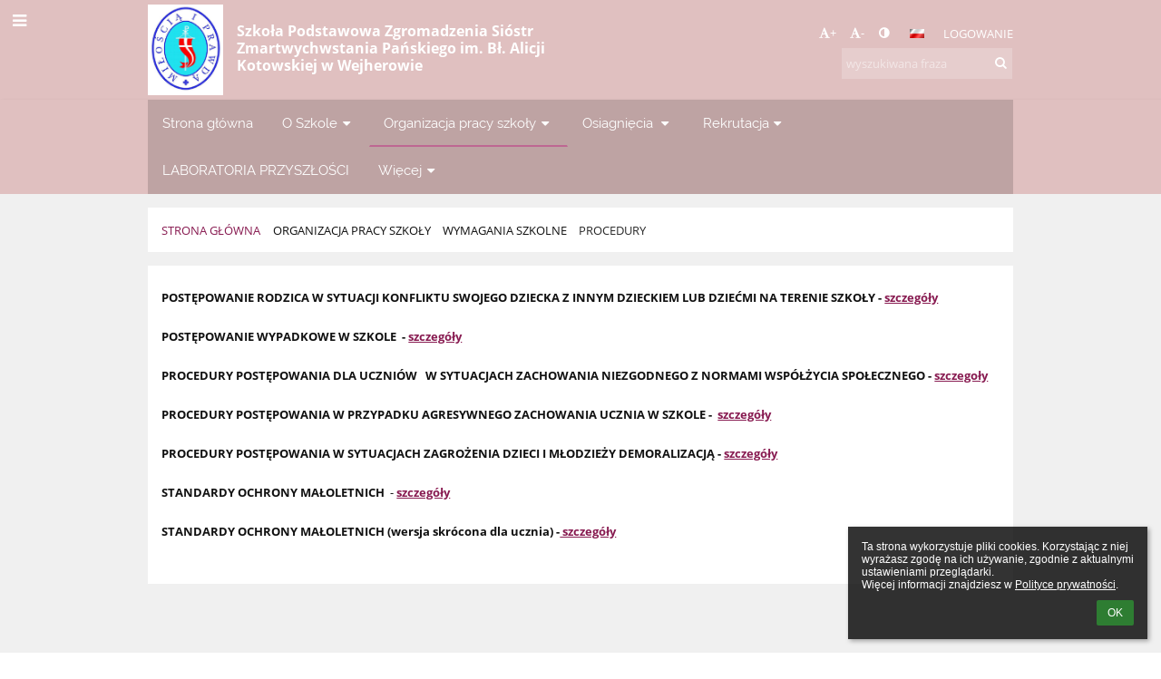

--- FILE ---
content_type: text/html; charset=utf-8
request_url: https://szkolazmartwychwstanek.edupage.org/a/procedury-1
body_size: 11948
content:
<!DOCTYPE html>		
			<!--[if lte IE 8]>              <html class="ie8 no-js" lang="pl">     <![endif]-->
			<!--[if IE 9]>					<html class="ie9 no-js" lang="pl">     <![endif]-->
			<!--[if (gt IE 9)|!(IE)]><!-->	<html class="not-ie no-js " lang="pl">  <!--<![endif]-->
			<head>				
						<meta http-equiv="content-type" content="text/html; charset=utf-8">
		<link rel="alternate" type="application/rss+xml" title="RSS" href="/rss/news">
		<link rel="shortcut icon" href="/global/pics/favicon.ico">
		<title>Procedury | Szkoła Podstawowa Zgromadzenia Sióstr Zmartwychwstania Pańskiego im. bł. Alicji Kotowskiej w Wejherowie</title>		
										
				<!-- @edupage71  szkolazmartwychwstanek-->
				
				<link rel="stylesheet" href="/global/pics/css/font-awesome.min.css?v=2e1ba4">
				<link rel="stylesheet" type="text/css" href="/global/pics/css/jquery-ui-1.12.1.css?v=77ad17" />
				<link rel="stylesheet" type="text/css" href="/global/pics/css/edupageDefault.css?v=58f8af"/>	
											
				<script type="text/javascript" src="/global/pics/js/jquery/jquery-3.7.1.min.js?v=20130325"></script>							
			<script type="text/javascript" src="/global/pics/js/jquery/jquery-migrate-3.5.0.min.js?v=20130325"></script>
							<script type="text/javascript" src="/global/pics/js/jquery/jquery-ui-1.12.1.min.js"></script>					<script type="text/javascript" src="/langs/pics/js/lang_pl.js?v=3c7f35"></script>
					
				<script src="/global/pics/js/edubarUtils.js?v=af3be9" type="text/javascript"></script>	
										
						<meta name="viewport" content="width=device-width" />
		<meta name="referrer" content="origin">
		<link rel="stylesheet" href="/skin/pics/css/layoutDefault.css?v=c791e6"><link rel="stylesheet" href="/elearn/pics/skin/css/text32_0.css?v=ad00ee" id="cssFor_text32"><link rel="stylesheet" href="/elearn/pics/skin/css/skin.css?v=0803cf" id="cssFor_skin"><style type="text/css" id="mainCssStyle">
				</style>
		
		<script type="text/javascript" src="/skin/pics/js/skinResponsiveScripts.js?v=8a5495"></script><link href="/global/pics/gfonts/Open_Sans/font.css?v=609110" type="text/css" rel="stylesheet"/><link href="/global/pics/gfonts/Raleway/font.css?v=b889dc" type="text/css" rel="stylesheet"/><link href="/global/pics/gfonts/Roboto/font.css?v=b9f210" type="text/css" rel="stylesheet"/>		<style type="text/css">
			.g_skincolors .asc-dt th, .g_skincolors .asc-dt th a {
				background-color: #a02060;
				color: #111111;
			}
			.g_skincolors .asc-dt table tr.rec:nth-child(even) {
				background-color: #ffebf5;
				color: #111111;
			}
			
			.g_skincolors .asc-dt table tr.rec:nth-child(odd) {
				background-color: #ffd7eb;
				color: #111111;
			}
			.g_skincolors table.asc-timetable caption {
				color: #111111;
			}
		</style>
		<link rel="stylesheet" type="text/css" href="/global/pics/css/asc.css?dummy=69780e"><link rel="stylesheet" type="text/css" href="/agenda/pics/css/agenda.css?dummy=8c075d">		<script type="text/javascript">
		if (!String.prototype.includes) {
			document.write('<script type="text/javascript" src="/asc/pics/old-browser-polyfill.js?dummy=d6dcf3"><'+'/script>');
		}
		var ASC=ASC||{};ASC.req_props={"edupage":"szkolazmartwychwstanek","lang":"pl","school_name":"Szkoła Podstawowa Zgromadzenia Sióstr Zmartwychwstania Pańskiego im. bł. Alicji Kotowskiej w Wejherowie","school_country":"pl","school_state":"","schoolyear_turnover":"08-01","year_auto":2025,"year_auto_date":"2026-01-27",
"custom_turnover":[],"firstDayOfWeek":1,
"weekendDays":[0,
6],"timezone":"Europe/Warsaw","sort_name_col":"LSF",
"dtFormats":{"date":"dd.mm.yy","time":"24"},"jsmodulemode":"bundled","loggedUser":"",
"loggedUserRights":[]};ASC.bundle_v="5902c5";ASC.edupage="szkolazmartwychwstanek";
ASC.server="edupage71";
ASC.school_name="Szkoła Podstawowa Zgromadzenia Sióstr Zmartwychwstania Pańskiego im. bł. Alicji Kotowskiej w Wejherowie";
ASC.lang="pl";
ASC.school_country="pl";
ASC.schoolyear_turnover="08-01";
ASC.sort_name_col="LSF";
ASC.browser="chrome";
ASC.gsechash="00000000";
ASC.firstDayOfWeek=1;
ASC.rtl=function(ltr, rtl){return ltr;};ASC.timezone_isWeekend_day=function(d) {switch(d){case 0:return true;case 6:return true;}return false;};ASC.timezone_firstDayOfWeek=function(){return 1;};		</script>		
					<script type="text/javascript" src="/global/pics/js/bundles/bundle_main.min.js?dummy=14a8ae"></script>
					<script type="text/javascript">
				$j.holdReady(true);
				ASC.requireAsync('/asc/edurequest.js').then(function(){$j.holdReady(false)});
			</script>
									
			</head>		
			<body id="docbody" class="   " data-isLoginSkin="0" data-m="text/text32">
			<div class="topDiv"><div class="edubarMainSkin nowmaxL"><div class="skgd composite sgmain" data-sgid="skin_main" id="skin_main"  data-templateid="skin" data-randid="skin_main-4924">			<ul class="skip-links">
									<li><a href="#skin_FixedHeader_1">Górne menu</a></li>
													<li><a href="#skin_PageContent_2">Zawartość</a></li>
													<li><a href="#skin_Login_2">Logowanie</a></li>
													<li><a href="#skin_LegalInfo_2">Stopka</a></li>
						
			</ul>
			<div class="skgd composite" data-sgid="skin_Div_1" id="skin_Div_1" ><div class="skgd composite" data-sgid="skin_Div_2" id="skin_Div_2" ><div class="skgd composite skgdContainer" data-sgid="skin_Container_2" id="skin_Container_2" ><section class="skgd composite skgdSection visualEdit inlineEditable sgsp" data-sgid="skin_Section_1" id="skin_Section_1" ><ul class="skgd composite fbox responsive" data-sgid="skin_BoxF_1" id="skin_BoxF_1" ><li style="flex:auto 1 1;"  class="compositeInner"><div class="skgd composite" data-sgid="skin_Div_3" id="skin_Div_3" ><a class="skgd composite ihoverable" data-sgid="skin_Link_1" id="skin_Link_1"  href="/"><ul class="skgd composite fbox responsive" data-sgid="skin_BoxF_2" id="skin_BoxF_2" ><li style="flex:auto 0 0;"  class="compositeInner"><img class="skgd skgdLogoImg" data-sgid="skin_Logo_1" id="skin_Logo_1"  src="//cloudt.edupage.org/cloud?z%3APByj4g8DFMSNAQ7LF%2B%2BMS6I9qazce6pEg32DUnO5QO%2BZLBVyNyZ9wb3WnLda9qQjElp55%2B8Olg96RIasj8nd6KBk%2BSQYIZSJMO8n9Z6meyesz0DgIirAislMkLaCweKI" alt="Strona domowa" onerror="this.style.display='none'"></li><li style="flex:auto 1 1;"  class="compositeInner"><div class="skgd composite" data-sgid="skin_Div_4" id="skin_Div_4" ><span class="skgd skgdLogoText" data-sgid="skin_LogoText_1" id="skin_LogoText_1" ><span style="font-size:67%;line-height: 120%;display:inline-block;">Szkoła Podstawowa Zgromadzenia Sióstr Zmartwychwstania Pańskiego im. Bł. Alicji Kotowskiej w Wejherowie</span></span></div></li></ul></a></div></li><li style="flex:200px  1 1;"  class="compositeInner"><div class="skgd composite" data-sgid="skin_Div_5" id="skin_Div_5" ><div class="skgd composite" data-sgid="skin_Div_6" id="skin_Div_6" ><div class="skgd skgdLangChooser" data-sgid="skin_LangChooser_1" id="skin_LangChooser_1" >		
			<a title="Wybór języka: Polski (Polish)" class="selectedLang langChooserMenuBtn" role="button" tabindex="0" data-langs="[{&quot;id&quot;:&quot;pl&quot;,&quot;name&quot;:&quot;Polski (Polish)&quot;,&quot;icon&quot;:&quot;\/langs\/pics\/pl.gif?v=3&quot;,&quot;url&quot;:&quot;\/?lang=pl&quot;},{&quot;id&quot;:&quot;en&quot;,&quot;name&quot;:&quot;English&quot;,&quot;icon&quot;:&quot;\/langs\/pics\/en.gif?v=3&quot;,&quot;url&quot;:&quot;\/?lang=en&quot;},{&quot;id&quot;:&quot;de&quot;,&quot;name&quot;:&quot;Deutsch&quot;,&quot;icon&quot;:&quot;\/langs\/pics\/de.gif?v=3&quot;,&quot;url&quot;:&quot;\/?lang=de&quot;},{&quot;id&quot;:&quot;es&quot;,&quot;name&quot;:&quot;Spanish&quot;,&quot;icon&quot;:&quot;\/langs\/pics\/es.gif?v=3&quot;,&quot;url&quot;:&quot;\/?lang=es&quot;}]">
				<span style="background: url('//static.edupage.org/langs/pics/flags.png?v=830941') -48px -100px no-repeat;">
				</span>
				<span class="skgd-eyes-hidden">Polski (Polish)</span>
			</a>
							<div class="skgdMainFontSizes">
					<a class="skgdChangeFontSize" data-change="1" title="Zwiększ rozmiar tekstu" tabindex="0" role="button"><i class="fa  fa-font" aria-label="Zwiększ rozmiar tekstu"></i>+</a>
					<a class="skgdChangeFontSize" data-change="-1" title="Zmniejsz rozmiar tekstu" tabindex="0" role="button"><i class="fa  fa-font" aria-label="Zmniejsz rozmiar tekstu"></i>-</a>

					<a class="skgdChangeFontSize" data-change="contrast" title="Zwiększenie kontrastu" tabindex="0" role="button"><i class="fa fa-adjust" aria-label="Zwiększenie kontrastu"></i></a>
				</div>
				</div><a class="skgd composite ihoverable" data-sgid="skin_Link_2" id="skin_Link_2"  href="/login/">Logowanie</a></div><div class="skgd skgdSearchbox" data-sgid="skin_Searchbox_1" id="skin_Searchbox_1" >		<form action="//szkolazmartwychwstanek.edupage.org/search/" method="get">
			<input type="text" name="q" value="" class="skgdSearchInput" placeholder="wyszukiwana fraza" title="wyszukiwana fraza" aria-label="wyszukiwana fraza"><button type="submit" class="skgdSearchButton" title="Szukaj"><i class="fa fa-fw fa-search" aria-label="Szukaj"></i></button>
				<input type="hidden" name="cx" value="007363575946410195037:6gnn9e1l7ae">
    <input type="hidden" name="cof" value="FORID:11">
    		</form>
		</div></div></li></ul></section></div></div><ul class="skgd composite" data-sgid="skin_BoxV_1" id="skin_BoxV_1" ><li class="compositeInner"><header class="skgd composite skgdFixedHeader fixedRight" data-sgid="skin_FixedHeader_1" id="skin_FixedHeader_1" ><div class="skgd composite skgdContainer" data-sgid="skin_Container_3" id="skin_Container_3" ><section class="skgd composite skgdSection visualEdit inlineEditable sgsp" data-sgid="skin_Section_4" id="skin_Section_4" ><div class="skgd composite" data-sgid="skin_Div_7" id="skin_Div_7" ><a class="skgd composite ihoverable" data-sgid="skin_Link_5" id="skin_Link_5"  href="/"><ul class="skgd composite fbox responsive" data-sgid="skin_BoxF_3" id="skin_BoxF_3" ><li style="flex:auto 0 0;"  class="compositeInner"><img class="skgd skgdLogoImg" data-sgid="skin_Logo_2" id="skin_Logo_2"  src="//cloudt.edupage.org/cloud?z%3APByj4g8DFMSNAQ7LF%2B%2BMS6I9qazce6pEg32DUnO5QO%2BZLBVyNyZ9wb3WnLda9qQjElp55%2B8Olg96RIasj8nd6KBk%2BSQYIZSJMO8n9Z6meyesz0DgIirAislMkLaCweKI" alt="Strona domowa" onerror="this.style.display='none'"></li><li style="flex:auto 1 1;"  class="compositeInner"><div class="skgd composite" data-sgid="skin_Div_8" id="skin_Div_8" ><span class="skgd skgdLogoText" data-sgid="skin_LogoText_2" id="skin_LogoText_2" ><span style="font-size:100%;line-height: 120%;display:inline-block;">Szkoła Podstawowa Zgromadzenia Sióstr Zmartwychwstania Pańskiego im. Bł. Alicji Kotowskiej w Wejherowie</span></span></div></li></ul></a></div><nav class="skgd menub horizontal side-menu-left" data-sgid="skin_MenuB_1" id="skin_MenuB_1" ><div class="skgdMiniMenu"><ul class="level0"><li class="skgdMenuItem skgdTopMenuItem skgdMiniMenuItem"><a class="skgdMenuItemLink skgdMiniMenuLink" aria-label="Pokaż menu" role="button" title="Pokaż menu" tabindex="0"><i class="fa fa-bars fa-fw" aria-hidden="true"></i></a></li></ul></div><a class="skgdSideMenuOpenBtn" aria-label="Pokaż menu" title="Pokaż menu" tabindex="0"  role="button"><i class="fa fa-bars fa-fw" aria-hidden="true"></i></a><ul class="level0 skgdFullMenu"><li class="skgdMenuItem skgdTopMenuItem"><a class="skgdMenuItemLink"  tabindex="0" role="button" href="/?">Strona główna</a></li><li class="skgdMenuItem skgdTopMenuItem hasSubmenu"><a class="skgdMenuItemLink"  tabindex="0" role="button" aria-expanded="false" aria-controls="skin_MenuB_1_sm1" >O Szkole<i class="fa fa-caret-down fa-fw" aria-label="This item has submenu" role="img"></i></a><div class="skgdSubmenuDiv skgdSubmenuDiv2" id="skin_MenuB_1_sm1"><div class="submenuContent withImage modCount3"><ul class="level1 modCount3"><li class="skgdSubmenuItem"><a class="skgdSubmenuItemLink skgdSubmenuTitle " role="button"><span class="fn">Organy i kadra szkoły</span></a><ul class="level2 modCount2"><li class="skgdSubmenuItem"><a class="skgdSubmenuItemLink withIcon" href="/a/dyrekcja-szkoly"><i class="fa fa-caret-right fa-fw" aria-hidden="true" role="img"></i><span class="fn">Dyrekcja Szkoły</span></a></li><li class="skgdSubmenuItem"><a class="skgdSubmenuItemLink withIcon" href="/a/kadra-szkoly"><i class="fa fa-caret-right fa-fw" aria-hidden="true" role="img"></i><span class="fn">Kadra Szkoły</span></a></li></ul></li><li class="skgdSubmenuItem"><a class="skgdSubmenuItemLink skgdSubmenuTitle " role="button"><span class="fn">Poznaj naszą Szkołę</span></a><ul class="level2 modCount3"><li class="skgdSubmenuItem"><a class="skgdSubmenuItemLink withIcon" href="/a/historia-szkoly"><i class="fa fa-caret-right fa-fw" aria-hidden="true" role="img"></i><span class="fn">Historia Szkoły</span></a></li><li class="skgdSubmenuItem"><a class="skgdSubmenuItemLink withIcon" href="https://view.genial.ly/603d0a11356d250d0d7c1419/interactive-content-spacer-po-szkole?fbclid=IwAR36fR_H7XB361ohVxi_EiuHu_e1jj5-5rk6r0YxbqzrMnw6ttoguCFUz7c" target="_blank"><i class="fa fa-caret-right fa-fw" aria-hidden="true" role="img"></i><span class="fn">Wirtualny &quot;spacer po szkole&quot;</span></a></li><li class="skgdSubmenuItem"><a class="skgdSubmenuItemLink withIcon" href="https://view.genial.ly/602ae097b117400d261e7721/interactive-content-dzien-otwarty-sp-siostr-zmartwychwstanek-w-wejherowie?fbclid=IwAR0yuOpioxb9huNZffUDTJgd-BWXDJPdhPZc6sv03K-LViNCnz4-c72n3io" target="_blank"><i class="fa fa-caret-right fa-fw" aria-hidden="true" role="img"></i><span class="fn">Plakat interaktywny</span></a></li></ul></li><li class="skgdSubmenuItem"><a class="skgdSubmenuItemLink skgdSubmenuTitle " role="button"><span class="fn">Patron Szkoły</span></a><ul class="level2 modCount4"><li class="skgdSubmenuItem"><a class="skgdSubmenuItemLink withIcon" href="/a/bl-alicja-kotowska"><i class="fa fa-caret-right fa-fw" aria-hidden="true" role="img"></i><span class="fn">Bł. Alicja Kotowska</span></a></li><li class="skgdSubmenuItem"><a class="skgdSubmenuItemLink withIcon" href="/a/hymn-szkoly"><i class="fa fa-caret-right fa-fw" aria-hidden="true" role="img"></i><span class="fn">Hymn szkoły</span></a></li><li class="skgdSubmenuItem"><a class="skgdSubmenuItemLink withIcon" href="/a/izba-pamieci"><i class="fa fa-caret-right fa-fw" aria-hidden="true" role="img"></i><span class="fn">Izba Pamięci</span></a></li><li class="skgdSubmenuItem"><a class="skgdSubmenuItemLink withIcon" href="/a/jubileuszowy-rok-bl-alicji-kotowskiej-cr"><i class="fa fa-caret-right fa-fw" aria-hidden="true" role="img"></i><span class="fn">JUBILEUSZOWY ROK BŁ. ALICJI KOTOWSKIEJ CR</span></a></li></ul></li></ul></div><div class="submenuImage"><img src="/global/pics/skins/slide/thumbs/fill320x320trslide102.jpg" alt="" aria-hidden="true"></div><div style="clear:both"></div></div></li><li class="skgdMenuItem skgdTopMenuItem selected hasSubmenu"><a class="skgdMenuItemLink"  tabindex="0" role="button" aria-expanded="false" aria-controls="skin_MenuB_1_sm2" >Organizacja pracy szkoły<i class="fa fa-caret-down fa-fw" aria-label="This item has submenu" role="img"></i></a><div class="skgdSubmenuDiv skgdSubmenuDiv2" id="skin_MenuB_1_sm2"><div class="submenuContent modCount6"><ul class="level1 modCount6"><li class="skgdSubmenuItem"><a class="skgdSubmenuItemLink skgdSubmenuTitle " role="button"><span class="fn">Rozkład zajęć</span></a><ul class="level2 modCount3"><li class="skgdSubmenuItem"><a class="skgdSubmenuItemLink withIcon" href="/a/rozklad-zajec-1"><i class="fa fa-caret-right fa-fw" aria-hidden="true" role="img"></i><span class="fn">Rozkład zajęć</span></a></li><li class="skgdSubmenuItem"><a class="skgdSubmenuItemLink withIcon" href="/a/zajecia-dodatkowe"><i class="fa fa-caret-right fa-fw" aria-hidden="true" role="img"></i><span class="fn">Zajęcia dodatkowe</span></a></li><li class="skgdSubmenuItem"><a class="skgdSubmenuItemLink withIcon" href="/a/dzwonki"><i class="fa fa-caret-right fa-fw" aria-hidden="true" role="img"></i><span class="fn">Dzwonki</span></a></li></ul></li><li class="skgdSubmenuItem"><a class="skgdSubmenuItemLink skgdSubmenuTitle " role="button"><span class="fn">Wydarzenia</span></a><ul class="level2 modCount1"><li class="skgdSubmenuItem"><a class="skgdSubmenuItemLink skgdSubmenuTitle " role="button"><span class="fn">Aktualności</span></a><ul class="level3 modCount4"><li class="skgdSubmenuItem"><a class="skgdSubmenuItemLink withIcon" href="/a/oddzial-przedszkolny"><i class="fa fa-caret-right fa-fw" aria-hidden="true" role="img"></i><span class="fn">Oddział Przedszkolny</span></a></li><li class="skgdSubmenuItem"><a class="skgdSubmenuItemLink withIcon" href="/a/edukacja-wczesnoszkolna"><i class="fa fa-caret-right fa-fw" aria-hidden="true" role="img"></i><span class="fn">Edukacja wczesnoszkolna</span></a></li><li class="skgdSubmenuItem"><a class="skgdSubmenuItemLink withIcon" href="/a/klasy-iv-viii"><i class="fa fa-caret-right fa-fw" aria-hidden="true" role="img"></i><span class="fn">Klasy IV-VIII</span></a></li><li class="skgdSubmenuItem"><a class="skgdSubmenuItemLink withIcon" href="/a/swietlica"><i class="fa fa-caret-right fa-fw" aria-hidden="true" role="img"></i><span class="fn">Świetlica</span></a></li></ul></li></ul></li><li class="skgdSubmenuItem"><a class="skgdSubmenuItemLink skgdSubmenuTitle " role="button"><span class="fn">Wymagania szkolne</span></a><ul class="level2 modCount7"><li class="skgdSubmenuItem"><a class="skgdSubmenuItemLink withIcon" href="/a/wewnatrzszkolny-system-oceniania-1"><i class="fa fa-caret-right fa-fw" aria-hidden="true" role="img"></i><span class="fn">Wewnątrzszkolny system oceniania</span></a></li><li class="skgdSubmenuItem"><a class="skgdSubmenuItemLink withIcon" href="/a/szkolny-program-wychowawczo-profilaktyczny"><i class="fa fa-caret-right fa-fw" aria-hidden="true" role="img"></i><span class="fn">Szkolny program wychowawczo-profilaktyczny</span></a></li><li class="skgdSubmenuItem"><a class="skgdSubmenuItemLink withIcon" href="/a/standardy-ochronyh-maloletnich"><i class="fa fa-caret-right fa-fw" aria-hidden="true" role="img"></i><span class="fn">Standardy ochronyh małoletnich</span></a></li><li class="skgdSubmenuItem selected"><a class="skgdSubmenuItemLink withIcon" href="/a/procedury-1"><i class="fa fa-caret-right fa-fw" aria-hidden="true" role="img"></i><span class="fn">Procedury</span></a></li><li class="skgdSubmenuItem"><a class="skgdSubmenuItemLink withIcon" href="/a/egzamin-osmoklasisty"><i class="fa fa-caret-right fa-fw" aria-hidden="true" role="img"></i><span class="fn">Egzamin ósmoklasisty</span></a></li><li class="skgdSubmenuItem"><a class="skgdSubmenuItemLink withIcon" href="/a/stroj-szkolny"><i class="fa fa-caret-right fa-fw" aria-hidden="true" role="img"></i><span class="fn">Strój szkolny</span></a></li><li class="skgdSubmenuItem"><a class="skgdSubmenuItemLink withIcon" href="/a/podreczniki"><i class="fa fa-caret-right fa-fw" aria-hidden="true" role="img"></i><span class="fn">Podręczniki</span></a></li></ul></li><li class="skgdSubmenuItem"><a class="skgdSubmenuItemLink skgdSubmenuTitle " role="button"><span class="fn">Pomoc i opieka</span></a><ul class="level2 modCount6"><li class="skgdSubmenuItem"><a class="skgdSubmenuItemLink withIcon" href="/a/pedagog"><i class="fa fa-caret-right fa-fw" aria-hidden="true" role="img"></i><span class="fn">Pedagog</span></a></li><li class="skgdSubmenuItem"><a class="skgdSubmenuItemLink withIcon" href="/a/psycholog"><i class="fa fa-caret-right fa-fw" aria-hidden="true" role="img"></i><span class="fn">Psycholog</span></a></li><li class="skgdSubmenuItem"><a class="skgdSubmenuItemLink withIcon" href="/a/logopeda"><i class="fa fa-caret-right fa-fw" aria-hidden="true" role="img"></i><span class="fn">Logopeda</span></a></li><li class="skgdSubmenuItem"><a class="skgdSubmenuItemLink withIcon" href="/a/biblioteka"><i class="fa fa-caret-right fa-fw" aria-hidden="true" role="img"></i><span class="fn">Biblioteka</span></a></li><li class="skgdSubmenuItem"><a class="skgdSubmenuItemLink withIcon" href="/a/swietlica-1"><i class="fa fa-caret-right fa-fw" aria-hidden="true" role="img"></i><span class="fn">Świetlica</span></a></li><li class="skgdSubmenuItem"><a class="skgdSubmenuItemLink withIcon" href="/a/medycyna-szkolna"><i class="fa fa-caret-right fa-fw" aria-hidden="true" role="img"></i><span class="fn">Medycyna szkolna</span></a></li></ul></li><li class="skgdSubmenuItem"><a class="skgdSubmenuItemLink skgdSubmenuTitle " role="button"><span class="fn">Kalendarium</span></a><ul class="level2 modCount1"><li class="skgdSubmenuItem"><a class="skgdSubmenuItemLink withIcon" href="/a/harmonogram-na-rok-szkolny"><i class="fa fa-caret-right fa-fw" aria-hidden="true" role="img"></i><span class="fn">Harmonogram na rok szkolny</span></a></li></ul></li><li class="skgdSubmenuItem"><a class="skgdSubmenuItemLink skgdSubmenuTitle " role="button"><span class="fn">Opłaty</span></a><ul class="level2 modCount2"><li class="skgdSubmenuItem"><a class="skgdSubmenuItemLink withIcon" href="/a/czesne"><i class="fa fa-caret-right fa-fw" aria-hidden="true" role="img"></i><span class="fn">Czesne</span></a></li><li class="skgdSubmenuItem"><a class="skgdSubmenuItemLink withIcon" href="/a/obiady"><i class="fa fa-caret-right fa-fw" aria-hidden="true" role="img"></i><span class="fn">Obiady</span></a></li></ul></li></ul></div><div style="clear:both"></div></div></li><li class="skgdMenuItem skgdTopMenuItem hasSubmenu"><a class="skgdMenuItemLink"  tabindex="0" role="button" aria-expanded="false" aria-controls="skin_MenuB_1_sm3" >Osiagnięcia <i class="fa fa-caret-down fa-fw" aria-label="This item has submenu" role="img"></i></a><div class="skgdSubmenuDiv skgdSubmenuDiv2" id="skin_MenuB_1_sm3"><div class="submenuContent withImage modCount8"><ul class="level1 modCount8"><li class="skgdSubmenuItem"><a class="skgdSubmenuItemLink withIcon" href="/a/konkursy-humanistyczne"><i class="fa fa-caret-right fa-fw" aria-hidden="true" role="img"></i><span class="fn">Konkursy humanistyczne</span></a></li><li class="skgdSubmenuItem"><a class="skgdSubmenuItemLink withIcon" href="/a/konkursy-matematyczne"><i class="fa fa-caret-right fa-fw" aria-hidden="true" role="img"></i><span class="fn">Konkursy matematyczne</span></a></li><li class="skgdSubmenuItem"><a class="skgdSubmenuItemLink withIcon" href="/a/konkursy-jezykowe"><i class="fa fa-caret-right fa-fw" aria-hidden="true" role="img"></i><span class="fn">Konkursy językowe</span></a></li><li class="skgdSubmenuItem"><a class="skgdSubmenuItemLink withIcon" href="/a/konkursy-artystyczne"><i class="fa fa-caret-right fa-fw" aria-hidden="true" role="img"></i><span class="fn">Konkursy artystyczne</span></a></li><li class="skgdSubmenuItem"><a class="skgdSubmenuItemLink withIcon" href="/a/konkursy-sportowe"><i class="fa fa-caret-right fa-fw" aria-hidden="true" role="img"></i><span class="fn">Konkursy sportowe </span></a></li><li class="skgdSubmenuItem"><a class="skgdSubmenuItemLink withIcon" href="/a/konkursy-klas-i-iii"><i class="fa fa-caret-right fa-fw" aria-hidden="true" role="img"></i><span class="fn">Konkursy klas I-III</span></a></li><li class="skgdSubmenuItem"><a class="skgdSubmenuItemLink withIcon" href="/a/zdolni-z-pomorza"><i class="fa fa-caret-right fa-fw" aria-hidden="true" role="img"></i><span class="fn">Zdolni z Pomorza</span></a></li><li class="skgdSubmenuItem"><a class="skgdSubmenuItemLink withIcon" href="/a/szkolny-chor-wiolinki"><i class="fa fa-caret-right fa-fw" aria-hidden="true" role="img"></i><span class="fn">Szkolny Chór &quot;Wiolinki&quot;</span></a></li></ul></div><div class="submenuImage"><img src="/global/pics/skins/slide/thumbs/fill320x320trslide101.jpg" alt="" aria-hidden="true"></div><div style="clear:both"></div></div></li><li class="skgdMenuItem skgdTopMenuItem hasSubmenu"><a class="skgdMenuItemLink"  tabindex="0" role="button" aria-expanded="false" aria-controls="skin_MenuB_1_sm4" >Rekrutacja<i class="fa fa-caret-down fa-fw" aria-label="This item has submenu" role="img"></i></a><div class="skgdSubmenuDiv skgdSubmenuDiv2" id="skin_MenuB_1_sm4"><div class="submenuContent withImage modCount3"><ul class="level1 modCount3"><li class="skgdSubmenuItem"><a class="skgdSubmenuItemLink withIcon" href="/a/informacja"><i class="fa fa-caret-right fa-fw" aria-hidden="true" role="img"></i><span class="fn">Informacja</span></a></li><li class="skgdSubmenuItem"><a class="skgdSubmenuItemLink withIcon" href="/a/dokumenty"><i class="fa fa-caret-right fa-fw" aria-hidden="true" role="img"></i><span class="fn">Dokumenty</span></a></li><li class="skgdSubmenuItem"><a class="skgdSubmenuItemLink withIcon" href="/a/harmonogram"><i class="fa fa-caret-right fa-fw" aria-hidden="true" role="img"></i><span class="fn">Harmonogram</span></a></li></ul></div><div class="submenuImage"><img src="/global/pics/skins/slide/thumbs/fill320x320trslide102.jpg" alt="" aria-hidden="true"></div><div style="clear:both"></div></div></li><li class="skgdMenuItem skgdTopMenuItem"><a class="skgdMenuItemLink"  tabindex="0" role="button" href="/a/laboratoria-przyszlosci">LABORATORIA PRZYSZŁOŚCI</a></li><li class="skgdMenuItem skgdTopMenuItem hasSubmenu"><a class="skgdMenuItemLink"  tabindex="0" role="button" aria-expanded="false" aria-controls="skin_MenuB_1_sm6" >Więcej<i class="fa fa-caret-down fa-fw" aria-label="This item has submenu" role="img"></i></a><div class="skgdSubmenuDiv skgdSubmenuDiv2" id="skin_MenuB_1_sm6"><div class="submenuContent withImage modCount3"><ul class="level1 modCount3"><li class="skgdSubmenuItem"><a class="skgdSubmenuItemLink skgdSubmenuTitle " role="button"><span class="fn">COVID</span></a><ul class="level2 modCount3"><li class="skgdSubmenuItem"><a class="skgdSubmenuItemLink withIcon" href="/a/zarzadzenie-dyrektora-szkoly"><i class="fa fa-caret-right fa-fw" aria-hidden="true" role="img"></i><span class="fn">Zarządzenie Dyrektora Szkoły</span></a></li><li class="skgdSubmenuItem"><a class="skgdSubmenuItemLink withIcon" href="https://www.gov.pl/web/edukacja-i-nauka/wytyczne-mein-mz-i-gis-dla-szkol-podstawowych-i-ponadpodstawowych-obowiazujace-od-1-wrzesnia-2021-r" target="_blank"><i class="fa fa-caret-right fa-fw" aria-hidden="true" role="img"></i><span class="fn">Wytyczne MEiN, MZ, GIS</span></a></li><li class="skgdSubmenuItem"><a class="skgdSubmenuItemLink withIcon" href="https://www.gov.pl/web/edukacja-i-nauka/szczepienia-uczniow-w-wieku-12-18-lat--informacje-dla-szkol-i-placowek" target="_blank"><i class="fa fa-caret-right fa-fw" aria-hidden="true" role="img"></i><span class="fn">Szczepienia uczniów w wieku 12-18 lat</span></a></li></ul></li><li class="skgdSubmenuItem"><a class="skgdSubmenuItemLink withIcon" href="/contact/"><i class="fa fa-caret-right fa-fw" aria-hidden="true" role="img"></i><span class="fn">Kontakt</span></a></li><li class="skgdSubmenuItem"><a class="skgdSubmenuItemLink skgdSubmenuTitle " role="button"><span class="fn">Stowarzyszenie</span></a><ul class="level2 modCount5"><li class="skgdSubmenuItem"><a class="skgdSubmenuItemLink withIcon" href="/a/o-nas"><i class="fa fa-caret-right fa-fw" aria-hidden="true" role="img"></i><span class="fn">O nas</span></a></li><li class="skgdSubmenuItem"><a class="skgdSubmenuItemLink withIcon" href="/a/statut"><i class="fa fa-caret-right fa-fw" aria-hidden="true" role="img"></i><span class="fn">Statut</span></a></li><li class="skgdSubmenuItem"><a class="skgdSubmenuItemLink withIcon" href="/a/aktualnosci-1"><i class="fa fa-caret-right fa-fw" aria-hidden="true" role="img"></i><span class="fn">Aktualności</span></a></li><li class="skgdSubmenuItem"><a class="skgdSubmenuItemLink withIcon" href="/a/wspieraj-nas"><i class="fa fa-caret-right fa-fw" aria-hidden="true" role="img"></i><span class="fn">Wspieraj nas</span></a></li><li class="skgdSubmenuItem"><a class="skgdSubmenuItemLink withIcon" href="/a/kontakt-1"><i class="fa fa-caret-right fa-fw" aria-hidden="true" role="img"></i><span class="fn">Kontakt</span></a></li></ul></li></ul></div><div class="submenuImage"><img src="/global/pics/skins/slide/thumbs/fill320x320trslide101.jpg" alt="" aria-hidden="true"></div><div style="clear:both"></div></div></li></ul>		<script type="text/javascript">
			$j('#skin_MenuB_1').responsiveMenuSkinGadget({"editable":false});
		</script></nav></section></div></header></li></ul></div><div class="skgd composite" data-sgid="skin_Div_20" id="skin_Div_20" ><div class="skgd composite skgdContainer" data-sgid="skin_Container_7" id="skin_Container_7" ><header class="skgd composite skgdModHeader" data-sgid="skin_ModuleHeader_2" id="skin_ModuleHeader_2" ><section class="skgd composite skgdSection visualEdit inlineEditable sgsp" data-sgid="skin_Section_9" id="skin_Section_9" ><div class="skgd composite skgdSkb skb_skin0" data-sgid="skin_StyledBox_2" id="skin_StyledBox_2" ><ul class="skgd composite skgdList responsive skgdBreadcrumb" data-sgid="skin_Breadcrumb_2" id="skin_Breadcrumb_2" ><li class="skgd skgdli-skin_ListItem_2-skin_ListItem_2 composite skgdLi" data-sgid="skin_ListItem_2-88b3725cb8a379757bf303f2ab477f0fa56905b8" id="skin_ListItem_2-88b3725cb8a379757bf303f2ab477f0fa56905b8"  data-listItemId="home0"><a class="skgd skgdli-skin_ListItem_2-skin_Link_9 composite ihoverable" data-sgid="skin_Link_9-88b3725cb8a379757bf303f2ab477f0fa56905b8" id="skin_Link_9-88b3725cb8a379757bf303f2ab477f0fa56905b8"  href="/?">Strona główna</a></li><li class="skgd skgdli-skin_ListItem_7-skin_ListItem_7 composite skgdLi" data-sgid="skin_ListItem_7-3024fe36afc91d25f1db4032577e9de276614c62" id="skin_ListItem_7-3024fe36afc91d25f1db4032577e9de276614c62"  data-listItemId="sep1"><div class="skgd skgdli-skin_ListItem_7-skin_Text_3" data-sgid="skin_Text_3-3024fe36afc91d25f1db4032577e9de276614c62" id="skin_Text_3-3024fe36afc91d25f1db4032577e9de276614c62" ></div></li><li class="skgd skgdli-skin_ListItem_2-skin_ListItem_2 composite skgdLi" data-sgid="skin_ListItem_2-192feb4abeb48b1001c7da5418184fc3013cb781" id="skin_ListItem_2-192feb4abeb48b1001c7da5418184fc3013cb781"  data-listItemId="submenu171"><span class="skgd skgdli-skin_ListItem_2-skin_Link_9 composite ihoverable emptyLink" data-sgid="skin_Link_9-192feb4abeb48b1001c7da5418184fc3013cb781" id="skin_Link_9-192feb4abeb48b1001c7da5418184fc3013cb781" >Organizacja pracy szkoły</span></li><li class="skgd skgdli-skin_ListItem_7-skin_ListItem_7 composite skgdLi" data-sgid="skin_ListItem_7-89ca28cc4590ed6b0ee72c254fa9c724dad82c2d" id="skin_ListItem_7-89ca28cc4590ed6b0ee72c254fa9c724dad82c2d"  data-listItemId="sep2"><div class="skgd skgdli-skin_ListItem_7-skin_Text_3" data-sgid="skin_Text_3-89ca28cc4590ed6b0ee72c254fa9c724dad82c2d" id="skin_Text_3-89ca28cc4590ed6b0ee72c254fa9c724dad82c2d" ></div></li><li class="skgd skgdli-skin_ListItem_2-skin_ListItem_2 composite skgdLi" data-sgid="skin_ListItem_2-542fbed6516cf4d9b3e744e76246bcc8167684fd" id="skin_ListItem_2-542fbed6516cf4d9b3e744e76246bcc8167684fd"  data-listItemId="submenu382"><span class="skgd skgdli-skin_ListItem_2-skin_Link_9 composite ihoverable emptyLink" data-sgid="skin_Link_9-542fbed6516cf4d9b3e744e76246bcc8167684fd" id="skin_Link_9-542fbed6516cf4d9b3e744e76246bcc8167684fd" >Wymagania szkolne</span></li><li class="skgd skgdli-skin_ListItem_7-skin_ListItem_7 composite skgdLi" data-sgid="skin_ListItem_7-f236cfe9cef4f7f227fdaf84cbb9eba0f2e77ec3" id="skin_ListItem_7-f236cfe9cef4f7f227fdaf84cbb9eba0f2e77ec3"  data-listItemId="sep3"><div class="skgd skgdli-skin_ListItem_7-skin_Text_3" data-sgid="skin_Text_3-f236cfe9cef4f7f227fdaf84cbb9eba0f2e77ec3" id="skin_Text_3-f236cfe9cef4f7f227fdaf84cbb9eba0f2e77ec3" ></div></li><li class="skgd skgdli-skin_ListItem_2-skin_ListItem_2 composite skgdLi itemSelected" data-sgid="skin_ListItem_2-7ac956352540688242ae7514ed7d35764afa53f6" id="skin_ListItem_2-7ac956352540688242ae7514ed7d35764afa53f6"  data-listItemId="text323"><a class="skgd skgdli-skin_ListItem_2-skin_Link_9 composite ihoverable" data-sgid="skin_Link_9-7ac956352540688242ae7514ed7d35764afa53f6" id="skin_Link_9-7ac956352540688242ae7514ed7d35764afa53f6"  href="/a/procedury-1">Procedury</a></li></ul></div></section></header><div class="skgd" data-sgid="skin_PageContent_2" id="skin_PageContent_2" ><main class="skgd composite sgmain maing sgspte" data-sgid="text32_main" id="text32_main"  data-templateid="text32" data-randid="text32_main-59868"><h1 class="skgdMainHeading">Procedury</h1><ul class="skgd composite" data-sgid="text32_BoxV_1" id="text32_BoxV_1" ><li class="compositeInner"><section class="skgd composite skgdSubpageContent" data-sgid="text32_SubpageContent_1" id="text32_SubpageContent_1" ><ul class="skgd composite sgbox sgsp skgdSectionGroup skgdListH1 responsive" data-sgid="text32_SectionGroup_1" id="text32_SectionGroup_1" ><li class="compositeInner skgdListLi" style="padding-right:15px;padding-bottom:15px;"><section class="skgd composite skgdSection visualEdit inlineEditable sgsp" data-sgid="text32_Section_1" id="text32_Section_1" ><div class="skgd composite skgdSkb skb_skin0" data-sgid="text32_StyledBox_1" id="text32_StyledBox_1" ><ul class="skgd composite" data-sgid="text32_BoxV_2" id="text32_BoxV_2" ><li class="compositeInner"><h2 class="skgd" data-sgid="text32_SubpageHeading_1" id="text32_SubpageHeading_1" ></h2></li><li class="compositeInner"><div class="skgd plainText plainTextErte" data-sgid="text32_Html_1" id="text32_Html_1" ><div class="erte erte-main" data-id="rtew1"><div class="erte erte-section" data-id="rtew2"><div class="erte-section-inner"><div class="erte erte-columns" data-id="rtew3"><div class="erte erte-col erte-cell" data-id="rtew4"><div class="erte erte-text erte-content" data-id="rtew5"><div class="erte-text-inner"><p style="margin-bottom: 13px; text-align: left;"><span style="font-size:1em;"><b>POSTĘPOWANIE RODZICA W SYTUACJI KONFLIKTU SWOJEGO DZIECKA Z&nbsp;INNYM DZIECKIEM LUB DZIEĆMI NA&nbsp;TERENIE SZKOŁY - <a href="//cloud-b.edupage.org/cloud/POST__sPOWANIE_RODZICA_W_SYTUACJI_KONFLIKTU_SWOJEGO_DZIECKA.pdf?z%3ALres%2FhJOPH%2FdS9r5fH%2Fy2vflnp7bG07%2Bt0%2BPwBOafVqXXrpCNKQgWwD%2FqaKtQwNU">szczegóły</a></b></span></p>

<p style="margin-bottom: 13px; text-align: left;"><span style="font-size:1em;"><b>POSTĘPOWANIE WYPADKOWE W SZKOLE&nbsp; - <a href="//cloud-f.edupage.org/cloud/POST__sPOWANIE_WYPADKOWE_W_SZKOLE_PODSTAWOWEJ_ZGROMADZENIA_SI_oSTR_ZMARTWYCHWSTANEK_W_WEJHEROWIE.pdf?z%3AxpbRt47ene0LSWF86jw9ZD2ppdNxYtPCOeGnV9meGo4Et9gksfi681%2BfQSN6g2BZ">szczegóły</a></b></span></p>

<p style="margin-bottom: 13px; text-align: left;"><span style="font-size:1em;"><b>PROCEDURY POSTĘPOWANIA DLA UCZNIÓW&nbsp;&nbsp;&nbsp;W SYTUACJACH ZACHOWANIA NIEZGODNEGO Z&nbsp;NORMAMI WSPÓŁŻYCIA SPOŁECZNEGO - <a href="//cloud-b.edupage.org/cloud/PROCEDURY_POST__sPOWANIA_DLA_UCZNI_oW_w_sytucjach_zachwanoa_niezgodnie_z_normami.pdf?z%3As6R1aPsCgQSwNj2Baf1dqkS0MDcRzEd%2BjOkYJBIy5mYZNj%2B7cts3uK%2BTshdqIU6F">szczegoły</a></b></span></p>

<p style="margin-bottom: 13px; text-align: left;"><span style="font-size:1em;"><b>PROCEDURY POSTĘPOWANIA W PRZYPADKU AGRESYWNEGO ZACHOWANIA UCZNIA W SZKOLE -&nbsp; <a href="//cloud-9.edupage.org/cloud/PROCEDURY_POST__sPOWANIA_W_PRZYPADKU_AGRESYWNEGO_ZACHOWANIA_UCZNIA_W_SZKOLE_PODSTAWOWEJ_ZGROMADZ.pdf?z%3A7lnWjJSaXL7DwxIad0Jzeq6kTnxE2aXGTrQHfnHW3fo9%2Fn19vKH%2F3%2FWO4nF0lN%2BD">szczegóły</a></b></span></p>

<p style="margin-bottom: 13px; text-align: left;"><span style="font-size:1em;"><b>PROCEDURY POSTĘPOWANIA W SYTUACJACH ZAGROŻENIA DZIECI I&nbsp;MŁODZIEŻY DEMORALIZACJĄ - <a href="//cloud-9.edupage.org/cloud/PROCEDURY_POST__sPOWANIA_W_SYTUACJACH_ZAGRO___ENIA_DZIECI_I_M_uODZIE___Y_DEMORALIZACJ__a.pdf?z%3AqL9ehv5VdCSI7RjxCSDdYOlM38slxil94lnZKkSdvcOYgmSp0JewgQzWq%2FgaAssN">szczegóły</a></b></span></p>

<p style="margin-bottom: 13px; text-align: left;"><strong>STANDARDY OCHRONY MAŁOLETNICH</strong>&nbsp; - <span style="font-size:1em;"><b><a href="//cloud-f.edupage.org/cloud/Standardy_ochrony_maloletnich_w_SP_Siostr_Zmartwychwstanek_w_Wejherowie_.pdf?z%3AjhwmQQszJVy16Oj9loEZseCENZsJN%2Fw3AHKRNoo%2F6bNIpc7bXjtw%2FwfSTWOWk5L3">szczegóły</a></b></span></p>

<p style="margin-bottom: 13px; text-align: left;"><span style="font-size:1em;"><b>STANDARDY OCHRONY MAŁOLETNICH (wersja skrócona dla ucznia) </b><strong>-<a href="//cloud-0.edupage.org/cloud/Wersja-krotsza-standardow-dla-uczniow-.pdf?z%3AIUyvlw3u09tLpCzF3%2BhbBcqUCxXnLKl4TIjn9Gm8zIAfdoZiZGlFqtXbqGAvS5mu"> szczegóły</a></strong></span></p>
</div></div></div></div><div class="erte erte-columns" data-id="rtew6"><div class="erte erte-col erte-cell" data-id="rtew7"><div class="erte erte-photos erte-content" data-id="rtew8"></div></div></div><div class="erte erte-columns" data-id="rtew9"><div class="erte erte-col erte-cell" data-id="rtew10"><div class="erte erte-text erte-content erte-text-empty" data-id="rtew11"><div class="erte-text-inner"></div></div></div></div></div></div></div></div></li></ul></div></section></li></ul></section></li></ul></main>		<script type="text/javascript">			
			$j(document).ready(function($) {
				var accepted = localStorage.getItem('euCookieAccepted') || sessionStorage.getItem('euCookieAccepted');
				if (!accepted) {
					var s = '';
					s += '<div class="eu-cookie-panel" style="white-space:pre-wrap">';
						s += ls(7818);
						s += '<div style="text-align: right;margin-top: 10px;">';						
							s += '<a class="flat-button flat-button-greend eu-cookie-closeBtn" tabindex="0" role="button">'+lset(1573)+'</a>';
						s += '</div>';
					s += '</div>';
					var elem = $(s).prependTo($('body'));
					
					elem.find('.eu-cookie-closeBtn').click(function() {
						localStorage.setItem('euCookieAccepted','1');
						sessionStorage.setItem('euCookieAccepted','1');
						elem.fadeOut('fast',function() {
							elem.remove();
						});
					}).on('keypress', function(e) {
						if (e.which == 13) {
							$(this).click();
							return false;
						}
					})
				}
				
			});
		</script>
		</div></div></div><div class="skgd composite" data-sgid="skin_Div_21" id="skin_Div_21" ><div class="skgd composite skgdContainer" data-sgid="skin_Container_1" id="skin_Container_1" ><ul class="skgd composite sgbox sgsp skgdSectionGroup skgdListH skgdListHGap skgdListCols3 responsive" data-sgid="skin_SectionGroup_1" id="skin_SectionGroup_1" ><li class="compositeInner skgdListLi" style="padding-right:1em;padding-bottom:1em;"><section class="skgd composite skgdSection visualEdit inlineEditable sgsp" data-sgid="skin_Section_2" id="skin_Section_2" ><ul class="skgd composite" data-sgid="skin_BoxV_3" id="skin_BoxV_3" ><li class="compositeInner"><h3 class="skgd inlineEditable" data-sgid="skin_Heading_1" id="skin_Heading_1" >Linki</h3></li><li class="compositeInner"><ul class="skgd composite skgdList responsive skgd-fa-ul" data-sgid="skin_LegalInfo_2" id="skin_LegalInfo_2" ><li class="skgd skgdli-skin_ListItem_5-skin_ListItem_5 composite skgdLi skgd-fa-li fa-envelope" data-sgid="skin_ListItem_5-b6589fc6ab0dc82cf12099d1c2d40ab994e8410c" id="skin_ListItem_5-b6589fc6ab0dc82cf12099d1c2d40ab994e8410c"  data-listItemId="0"><a class="skgd skgdli-skin_ListItem_5-skin_Link_3 composite ihoverable" data-sgid="skin_Link_3-b6589fc6ab0dc82cf12099d1c2d40ab994e8410c" id="skin_Link_3-b6589fc6ab0dc82cf12099d1c2d40ab994e8410c"  href="mailto:szkola.podstawowa.cr@wp.pl" title="Webmaster">Webmaster</a></li><li class="skgd skgdli-skin_ListItem_5-skin_ListItem_5 composite skgdLi skgd-fa-li fa-envelope" data-sgid="skin_ListItem_5-356a192b7913b04c54574d18c28d46e6395428ab" id="skin_ListItem_5-356a192b7913b04c54574d18c28d46e6395428ab"  data-listItemId="1"><a class="skgd skgdli-skin_ListItem_5-skin_Link_3 composite ihoverable" data-sgid="skin_Link_3-356a192b7913b04c54574d18c28d46e6395428ab" id="skin_Link_3-356a192b7913b04c54574d18c28d46e6395428ab"  href="mailto:szkola.podstawowa.cr@wp.pl" title="Wsparcie techniczne">Wsparcie techniczne</a></li><li class="skgd skgdli-skin_ListItem_5-skin_ListItem_5 composite skgdLi skgd-fa-li fa-wheelchair" data-sgid="skin_ListItem_5-da4b9237bacccdf19c0760cab7aec4a8359010b0" id="skin_ListItem_5-da4b9237bacccdf19c0760cab7aec4a8359010b0"  data-listItemId="2"><a class="skgd skgdli-skin_ListItem_5-skin_Link_3 composite ihoverable" data-sgid="skin_Link_3-da4b9237bacccdf19c0760cab7aec4a8359010b0" id="skin_Link_3-da4b9237bacccdf19c0760cab7aec4a8359010b0"  href="/privacy/?eqa=cHJpc3R1cG5vc3Q9MQ%3D%3D" title="Deklaracja dostępności">Deklaracja dostępności</a></li><li class="skgd skgdli-skin_ListItem_5-skin_ListItem_5 composite skgdLi skgd-fa-li fa-legal" data-sgid="skin_ListItem_5-77de68daecd823babbb58edb1c8e14d7106e83bb" id="skin_ListItem_5-77de68daecd823babbb58edb1c8e14d7106e83bb"  data-listItemId="3"><a class="skgd skgdli-skin_ListItem_5-skin_Link_3 composite ihoverable" data-sgid="skin_Link_3-77de68daecd823babbb58edb1c8e14d7106e83bb" id="skin_Link_3-77de68daecd823babbb58edb1c8e14d7106e83bb"  href="/privacy/?eqa=cHJhdm5laW5mb3JtYWNpZT0x" title="Informacje prawne">Informacje prawne</a></li><li class="skgd skgdli-skin_ListItem_5-skin_ListItem_5 composite skgdLi skgd-fa-li fa-unlock" data-sgid="skin_ListItem_5-1b6453892473a467d07372d45eb05abc2031647a" id="skin_ListItem_5-1b6453892473a467d07372d45eb05abc2031647a"  data-listItemId="4"><a class="skgd skgdli-skin_ListItem_5-skin_Link_3 composite ihoverable" data-sgid="skin_Link_3-1b6453892473a467d07372d45eb05abc2031647a" id="skin_Link_3-1b6453892473a467d07372d45eb05abc2031647a"  href="/privacy/" title="Polityka prywatności">Polityka prywatności</a></li><li class="skgd skgdli-skin_ListItem_5-skin_ListItem_5 composite skgdLi skgd-fa-li fa-legal" data-sgid="skin_ListItem_5-ac3478d69a3c81fa62e60f5c3696165a4e5e6ac4" id="skin_ListItem_5-ac3478d69a3c81fa62e60f5c3696165a4e5e6ac4"  data-listItemId="5"><a class="skgd skgdli-skin_ListItem_5-skin_Link_3 composite ihoverable" data-sgid="skin_Link_3-ac3478d69a3c81fa62e60f5c3696165a4e5e6ac4" id="skin_Link_3-ac3478d69a3c81fa62e60f5c3696165a4e5e6ac4"  href="/privacy/?eqa=ZXBzbT1pbXByZXN1bQ%3D%3D" title="Metryczka">Metryczka</a></li><li class="skgd skgdli-skin_ListItem_5-skin_ListItem_5 composite skgdLi skgd-fa-li fa-sitemap" data-sgid="skin_ListItem_5-c1dfd96eea8cc2b62785275bca38ac261256e278" id="skin_ListItem_5-c1dfd96eea8cc2b62785275bca38ac261256e278"  data-listItemId="6"><a class="skgd skgdli-skin_ListItem_5-skin_Link_3 composite ihoverable" data-sgid="skin_Link_3-c1dfd96eea8cc2b62785275bca38ac261256e278" id="skin_Link_3-c1dfd96eea8cc2b62785275bca38ac261256e278"  href="/sitemap/" title="Mapa strony">Mapa strony</a></li></ul></li><li class="compositeInner"><ul class="skgd composite skgdList responsive skgd-fa-ul" data-sgid="skin_Links_2" id="skin_Links_2" ><li class="skgd skgdli-skin_ListItem_6-skin_ListItem_6 composite skgdLi skgd-fa-li fa-caret-right" data-sgid="skin_ListItem_6-b6589fc6ab0dc82cf12099d1c2d40ab994e8410c" id="skin_ListItem_6-b6589fc6ab0dc82cf12099d1c2d40ab994e8410c"  data-listItemId="0"><a class="skgd skgdli-skin_ListItem_6-skin_Link_4 composite ihoverable" data-sgid="skin_Link_4-b6589fc6ab0dc82cf12099d1c2d40ab994e8410c" id="skin_Link_4-b6589fc6ab0dc82cf12099d1c2d40ab994e8410c"  href="/about/" title="{#6947}">O nas</a></li><li class="skgd skgdli-skin_ListItem_6-skin_ListItem_6 composite skgdLi skgd-fa-li fa-caret-right" data-sgid="skin_ListItem_6-356a192b7913b04c54574d18c28d46e6395428ab" id="skin_ListItem_6-356a192b7913b04c54574d18c28d46e6395428ab"  data-listItemId="1"><a class="skgd skgdli-skin_ListItem_6-skin_Link_4 composite ihoverable" data-sgid="skin_Link_4-356a192b7913b04c54574d18c28d46e6395428ab" id="skin_Link_4-356a192b7913b04c54574d18c28d46e6395428ab"  href="/contact/" title="{#1082}">Kontakt</a></li><li class="skgd skgdli-skin_ListItem_6-skin_ListItem_6 composite skgdLi skgd-fa-li fa-caret-right" data-sgid="skin_ListItem_6-da4b9237bacccdf19c0760cab7aec4a8359010b0" id="skin_ListItem_6-da4b9237bacccdf19c0760cab7aec4a8359010b0"  data-listItemId="2"><a class="skgd skgdli-skin_ListItem_6-skin_Link_4 composite ihoverable" data-sgid="skin_Link_4-da4b9237bacccdf19c0760cab7aec4a8359010b0" id="skin_Link_4-da4b9237bacccdf19c0760cab7aec4a8359010b0"  href="/news/" title="{#1014}">Aktualności</a></li></ul></li></ul></section></li><li class="compositeInner skgdListLi" style="padding-right:1em;padding-bottom:1em;"><section class="skgd composite skgdSection visualEdit inlineEditable sgsp" data-sgid="skin_Section_3" id="skin_Section_3" ><ul class="skgd composite" data-sgid="skin_BoxV_4" id="skin_BoxV_4" ><li class="compositeInner"><h3 class="skgd inlineEditable" data-sgid="skin_Heading_2" id="skin_Heading_2" >Kontakty</h3></li><li class="compositeInner"><ul class="skgd composite skgdList responsive skgd-fa-ul contact" data-sgid="skin_Contact_2" id="skin_Contact_2" ><li class="skgd skgdli-skin_ListItem_8-skin_ListItem_8 composite skgdLi skgd-fa-li fa-building" data-sgid="skin_ListItem_8-73c2a2b94ffa6b0fabf50b64743576d836169779" id="skin_ListItem_8-73c2a2b94ffa6b0fabf50b64743576d836169779"  data-listItemId="school_name"><div class="skgd skgdli-skin_ListItem_8-skin_Text_2" data-sgid="skin_Text_2-73c2a2b94ffa6b0fabf50b64743576d836169779" id="skin_Text_2-73c2a2b94ffa6b0fabf50b64743576d836169779" >Szkoła Podstawowa Zgromadzenia Sióstr Zmartwychwstania Pańskiego im. bł. Alicji Kotowskiej w Wejherowie</div></li><li class="skgd skgdli-skin_ListItem_8-skin_ListItem_8 composite skgdLi skgd-fa-li fa-envelope" data-sgid="skin_ListItem_8-51e79300bff25fea298af62c43db95eabe2d34a8" id="skin_ListItem_8-51e79300bff25fea298af62c43db95eabe2d34a8"  data-listItemId="school_email"><div class="skgd skgdli-skin_ListItem_8-skin_Text_2" data-sgid="skin_Text_2-51e79300bff25fea298af62c43db95eabe2d34a8" id="skin_Text_2-51e79300bff25fea298af62c43db95eabe2d34a8" ><a href="mailto:szkola.podstawowa.cr@wp.pl">szkola.podstawowa.cr@wp.pl</a></div></li><li class="skgd skgdli-skin_ListItem_8-skin_ListItem_8 composite skgdLi skgd-fa-li fa-envelope" data-sgid="skin_ListItem_8-7b6ecec987a517dd65f650fb6f6b9311ba87008a" id="skin_ListItem_8-7b6ecec987a517dd65f650fb6f6b9311ba87008a"  data-listItemId="webmaster_email"><div class="skgd skgdli-skin_ListItem_8-skin_Text_2" data-sgid="skin_Text_2-7b6ecec987a517dd65f650fb6f6b9311ba87008a" id="skin_Text_2-7b6ecec987a517dd65f650fb6f6b9311ba87008a" ><a href="mailto:szkola.podstawowa.cr@wp.pl">szkola.podstawowa.cr@wp.pl</a></div></li><li class="skgd skgdli-skin_ListItem_8-skin_ListItem_8 composite skgdLi skgd-fa-li fa-phone" data-sgid="skin_ListItem_8-634c8c14f16a81bd83b46b6663c377ace29b6768" id="skin_ListItem_8-634c8c14f16a81bd83b46b6663c377ace29b6768"  data-listItemId="school_phone"><div class="skgd skgdli-skin_ListItem_8-skin_Text_2" data-sgid="skin_Text_2-634c8c14f16a81bd83b46b6663c377ace29b6768" id="skin_Text_2-634c8c14f16a81bd83b46b6663c377ace29b6768" >(58) 6727643</div></li><li class="skgd skgdli-skin_ListItem_8-skin_ListItem_8 composite skgdLi skgd-fa-li fa-map-marker" data-sgid="skin_ListItem_8-cc3ccf6ce5e38d3ac967b813ac6598b068d11219" id="skin_ListItem_8-cc3ccf6ce5e38d3ac967b813ac6598b068d11219"  data-listItemId="school_address"><div class="skgd skgdli-skin_ListItem_8-skin_Text_2" data-sgid="skin_Text_2-cc3ccf6ce5e38d3ac967b813ac6598b068d11219" id="skin_Text_2-cc3ccf6ce5e38d3ac967b813ac6598b068d11219" >84-200 Wejherowo<br />
ul. Klasztorna 9<br />
<br />
<br />
84-200 Wejherowo<br />
Poland</div></li></ul></li></ul></section></li><li class="compositeInner skgdListLi" style="padding-right:1em;padding-bottom:1em;"><section class="skgd composite skgdSection visualEdit inlineEditable sgsp" data-sgid="skin_Section_8" id="skin_Section_8" ><ul class="skgd composite" data-sgid="skin_BoxV_7" id="skin_BoxV_7" ><li class="compositeInner"><h3 class="skgd inlineEditable" data-sgid="skin_Heading_4" id="skin_Heading_4" >Logowanie</h3></li><li class="compositeInner"><div class="skgd skgdLogin verticalForm" data-sgid="skin_Login_2" id="skin_Login_2" >
<form action="https://szkolazmartwychwstanek.edupage.org/login/edubarLogin.php" method="post">
			<input type="hidden" name="csrfauth" value="f10a78e1cf36c47b1a1f29d1a251c5ec7c60a8f13710dbffc7aa1b5a1f1f235e122ade92">
						<ul class="skgdFormList">
				<li>
					
					<span class="skgdFormLabel">
						<label for="skin_Login_2e1">Nazwa użytkownika:</label>
					</span><span class="skgdFormValue">
						<input id="skin_Login_2e1" class="skgdFormInput" type="text" name="username" value="">					
					</span>				
				</li>		
				
				<li>
					
					<span class="skgdFormLabel">
						<label for="skin_Login_2e2">Hasło:</label>
					</span><span class="skgdFormValue">
						<input id="skin_Login_2e2" class="skgdFormInput" type="password" name="password" value="">					
					</span>
					
				</li>
						
				<li>
					<span class="skgdFormLabel"></span><span class="skgdFormValue skgdSubmitRow">							
														
						<input type="submit" class="skgdFormSubmit" value="Zaloguj" style="vertical-align: middle;">		
					</span>	
				</li>		
				<li>
					<span class="skgdFormLabel"></span>					
					<span class="skgdFormValue skgdLostPasswordRow">
						<a class="lostPasswordBtn" role="button" style="cursor:pointer"  tabindex="0">Zapomniałem loginu lub hasła</a>
						
						
						
						
						
						
						
												
											
					</span>		
				</li>	
			</ul>	
		</form><script type="text/javascript">

$j(document).ready(function($) {		
	var elem = $('#skin_Login_2');		
	elem.find('.lostPasswordBtn').on('click',function() {
			
		barNewDialog({
			'source': '/portal/?cmd=LostPassword',
			'title': ls(1589)
		});
	}).on('keypress', function(e) {
		if (e.which == 13) {
			$(this).click();
		}
	});
	
		
		elem.find('.ssoLoginBtn').on('click',function() {
			window.location = barEncLink('/login/?cmd=oauthLogin&a='+($(this).attr('data-a')||""));			
		}).on('keypress', function(e) {
			if (e.which == 13) {
				$(this).click();
			}
		});
	});
</script></div></li></ul></section></li></ul></div></div><div class="skgd composite" data-sgid="skin_Div_22" id="skin_Div_22" ><div class="skgd composite skgdContainer" data-sgid="skin_Container_10" id="skin_Container_10" ><ul class="skgd composite hbox responsive valign-top" data-sgid="skin_BoxH_2" id="skin_BoxH_2" ><li style="width:50.00%;"  class="compositeInner"><div class="skgd" data-sgid="skin_BlindFriendly_2" id="skin_BlindFriendly_2" ><a href="/a/procedury-1?blindFriendly=1" style="color:inherit">
			<i class="fa fa-blind" aria-hidden="true"></i> 
							Wersja dla słabowidzących					</a>
		
		<a class="skgdChangeFontSize" data-change="1" title="Zwiększ rozmiar tekstu" tabindex="0" role="button" aria-label="Zwiększ rozmiar tekstu"><i class="fa fa-fw fa-font" aria-hidden="true"></i>+</a>
		<a class="skgdChangeFontSize" data-change="-1" title="Zmniejsz rozmiar tekstu" tabindex="0" role="button" aria-label="Zmniejsz rozmiar tekstu"><i class="fa fa-fw fa-font" aria-hidden="true"></i>-</a>
		<a class="skgdChangeFontSize" data-change="contrast" title="Zwiększenie kontrastu" tabindex="0" role="button" aria-label="Zwiększenie kontrastu"><i class="fa fa-adjust"></i></a></div></li><li style="width:50.00%;"  class="compositeInner"><div class="skgd plainText" data-sgid="skin_Html_2" id="skin_Html_2" ><p>Powered by <a data-cke-saved-href="https://www.edupage.org" href="https://www.edupage.org" target="_blank">aSc EduPage</a></p></div></li></ul></div></div></div></div></div>			
			</body>
			</html>
			

--- FILE ---
content_type: text/css
request_url: https://szkolazmartwychwstanek.edupage.org/elearn/pics/skin/css/text32_0.css?v=ad00ee
body_size: 21
content:
#docbody .edubarMainSkin .skgd #text32_SectionGroup_1  {margin-bottom:-15px;}#docbody .edubarMainSkin .skgd #text32_StyledBox_1  {padding-top:15px;padding-right:15px;padding-bottom:15px;padding-left:15px;background-color:#ffffff;}#docbody .edubarMainSkin .skgd #text32_StyledBox_1 h3  {font-weight:bold;text-transform:uppercase;font-size:1.1em;}#docbody .edubarMainSkin .skgd #text32_StyledBox_1 h4  {font-weight:bold;font-size:1.1em;}#docbody .edubarMainSkin .skgd #text32_StyledBox_1 h1:before {content:' ';}#docbody .edubarMainSkin .skgd #text32_StyledBox_1 h2:before {content:' ';}#docbody .edubarMainSkin .skgd #text32_StyledBox_1 h3:before {content:' ';}#docbody .edubarMainSkin .skgd #text32_StyledBox_1:before {content:' ';}#docbody .edubarMainSkin .skgd #text32_StyledBox_1:after {content:' ';}#docbody .edubarMainSkin .skgd #text32_SubpageHeading_1  {margin-bottom:10px;}#docbody .edubarMainSkin .skgd #text32_Html_1  {text-align:left;}

--- FILE ---
content_type: text/css
request_url: https://szkolazmartwychwstanek.edupage.org/elearn/pics/skin/css/skin.css?v=0803cf
body_size: 2491
content:
.themeBgColor0_0 {background-color: #eccadb;} .themeColor0_0 {color: #eccadb;} .themeBorderColor0_0 {border-color: #eccadb;} .themeBgColor0_1 {background-color: #dca6c1;} .themeColor0_1 {color: #dca6c1;} .themeBorderColor0_1 {border-color: #dca6c1;} .themeBgColor0_2 {background-color: #cd85a9;} .themeColor0_2 {color: #cd85a9;} .themeBorderColor0_2 {border-color: #cd85a9;} .themeBgColor0_3 {background-color: #be6792;} .themeColor0_3 {color: #be6792;} .themeBorderColor0_3 {border-color: #be6792;} .themeBgColor0_4 {background-color: #af4d7e;} .themeColor0_4 {color: #af4d7e;} .themeBorderColor0_4 {border-color: #af4d7e;} .themeBgColor0_5 {background-color: #a02060;} .themeColor0_5 {color: #a02060;} .themeBorderColor0_5 {border-color: #a02060;} .themeBgColor0_6 {background-color: #881b51;} .themeColor0_6 {color: #881b51;} .themeBorderColor0_6 {border-color: #881b51;} .themeBgColor0_7 {background-color: #731745;} .themeColor0_7 {color: #731745;} .themeBorderColor0_7 {border-color: #731745;} .themeBgColor0_8 {background-color: #5e1238;} .themeColor0_8 {color: #5e1238;} .themeBorderColor0_8 {border-color: #5e1238;} .themeBgColor0_9 {background-color: #490e2c;} .themeColor0_9 {color: #490e2c;} .themeBorderColor0_9 {border-color: #490e2c;} .themeBgColor0_10 {background-color: #340a1f;} .themeColor0_10 {color: #340a1f;} .themeBorderColor0_10 {border-color: #340a1f;} .themeBgColor1_0 {background-color: #f8f2f2;} .themeColor1_0 {color: #f8f2f2;} .themeBorderColor1_0 {border-color: #f8f2f2;} .themeBgColor1_1 {background-color: #f3e9e9;} .themeColor1_1 {color: #f3e9e9;} .themeBorderColor1_1 {border-color: #f3e9e9;} .themeBgColor1_2 {background-color: #eedfdf;} .themeColor1_2 {color: #eedfdf;} .themeBorderColor1_2 {border-color: #eedfdf;} .themeBgColor1_3 {background-color: #e9d6d6;} .themeColor1_3 {color: #e9d6d6;} .themeBorderColor1_3 {border-color: #e9d6d6;} .themeBgColor1_4 {background-color: #e4cece;} .themeColor1_4 {color: #e4cece;} .themeBorderColor1_4 {border-color: #e4cece;} .themeBgColor1_5 {background-color: #e0c0c0;} .themeColor1_5 {color: #e0c0c0;} .themeBorderColor1_5 {border-color: #e0c0c0;} .themeBgColor1_6 {background-color: #bea3a3;} .themeColor1_6 {color: #bea3a3;} .themeBorderColor1_6 {border-color: #bea3a3;} .themeBgColor1_7 {background-color: #a18a8a;} .themeColor1_7 {color: #a18a8a;} .themeBorderColor1_7 {border-color: #a18a8a;} .themeBgColor1_8 {background-color: #847171;} .themeColor1_8 {color: #847171;} .themeBorderColor1_8 {border-color: #847171;} .themeBgColor1_9 {background-color: #675858;} .themeColor1_9 {color: #675858;} .themeBorderColor1_9 {border-color: #675858;} .themeBgColor1_10 {background-color: #493f3f;} .themeColor1_10 {color: #493f3f;} .themeBorderColor1_10 {border-color: #493f3f;} .themeBgColor2_0 {background-color: #fcfcfc;} .themeColor2_0 {color: #fcfcfc;} .themeBorderColor2_0 {border-color: #fcfcfc;} .themeBgColor2_1 {background-color: #f9f9f9;} .themeColor2_1 {color: #f9f9f9;} .themeBorderColor2_1 {border-color: #f9f9f9;} .themeBgColor2_2 {background-color: #f7f7f7;} .themeColor2_2 {color: #f7f7f7;} .themeBorderColor2_2 {border-color: #f7f7f7;} .themeBgColor2_3 {background-color: #f4f4f4;} .themeColor2_3 {color: #f4f4f4;} .themeBorderColor2_3 {border-color: #f4f4f4;} .themeBgColor2_4 {background-color: #f2f2f2;} .themeColor2_4 {color: #f2f2f2;} .themeBorderColor2_4 {border-color: #f2f2f2;} .themeBgColor2_5 {background-color: #f0f0f0;} .themeColor2_5 {color: #f0f0f0;} .themeBorderColor2_5 {border-color: #f0f0f0;} .themeBgColor2_6 {background-color: #cccccc;} .themeColor2_6 {color: #cccccc;} .themeBorderColor2_6 {border-color: #cccccc;} .themeBgColor2_7 {background-color: #acacac;} .themeColor2_7 {color: #acacac;} .themeBorderColor2_7 {border-color: #acacac;} .themeBgColor2_8 {background-color: #8d8d8d;} .themeColor2_8 {color: #8d8d8d;} .themeBorderColor2_8 {border-color: #8d8d8d;} .themeBgColor2_9 {background-color: #6e6e6e;} .themeColor2_9 {color: #6e6e6e;} .themeBorderColor2_9 {border-color: #6e6e6e;} .themeBgColor2_10 {background-color: #4f4f4f;} .themeColor2_10 {color: #4f4f4f;} .themeBorderColor2_10 {border-color: #4f4f4f;} .edubarMainSkin {font-family: Open Sans, sans-serif;font-size:10pt;color: #111111;}.edubarMainSkin a {color: #881b51;}.edubarMainSkin a:hover, .edubarMainSkin .skgd.linkButton {color: #881b51;}.edubarMainSkin a:visited {color: #881b51;}.edubarMainSkin h1,.edubarMainSkin h2,.edubarMainSkin h3,.edubarMainSkin h4,.edubarMainSkin h5,.edubarMainSkin h6 {font-family: Open Sans,  sans-serif;color: #111111;font-weight: 400;}.edubarMainSkin h1 {font-size:22pt}.edubarMainSkin h2 {font-size:20pt}.edubarMainSkin h3 {font-size:18pt}.edubarMainSkin h4 {font-size:15pt}.edubarMainSkin h5 {font-size:14pt}.edubarMainSkin h6 {font-size:12pt}.edubarMainSkin.wmaxL1 h1 {font-size:15pt}.edubarMainSkin.wmaxL1 h2 {font-size:14pt}.edubarMainSkin.wmaxL1 h3 {font-size:13pt}.edubarMainSkin.wmaxL1 h4 {font-size:11pt}.edubarMainSkin.wmaxL1 h5 {font-size:10pt}.edubarMainSkin.wmaxL1 h6 {font-size:8pt}.edubarMainSkin input[type="submit"], .edubarMainSkin input[type="button"], .edubarMainSkin .skgdButton.defaultButton, .edubarMainSkin .skgdButton.roundedButton, .edubarMainSkin button {border: 1px solid #881b51;background-color: #881b51;}.edubarMainSkin input[type="submit"]:hover, .edubarMainSkin input[type="button"]:hover, .edubarMainSkin .skgdButton.defaultButton:hover, .edubarMainSkin .skgdButton.roundedButton:hover, .edubarMainSkin button:hover {border: 1px solid #340a1f;background-color: #340a1f;}.edubarMainSkin .skgdButton.linkButton:hover {background-color: #eccadb;}.edubarMainSkin .skgdButton.borderButton:hover {background-color: #881b51;color: #ffffff;}.edubarMainSkin table.standard, .edubarMainSkin table.edubarTable {border-spacing: 1px 1px;border-collapse: collapse;}.edubarMainSkin table.standard th, .edubarMainSkin table.edubarTable tr.header {color: #ffffff;background-color: #881b51;}.edubarMainSkin table.standard th a, .edubarMainSkin table.edubarTable th a {color: inherit  !important;text-decoration: none;}.edubarMainSkin table.standard th a:hover, .edubarMainSkin table.edubarTable th a:hover {color: inherit;text-decoration: underline;}.edubarMainSkin table.standard th a:visited, .edubarMainSkin table.edubarTable th a:visited {color: inherit;text-decoration: none;}.edubarMainSkin table.standard tr.row1, .edubarMainSkin table.edubarTable tr.row1 {background-color: #f2f2f2;}.edubarMainSkin table.standard tr.row2, .edubarMainSkin table.edubarTable tr.row2 {background-color: #f9f9f9;}.edubarMainSkin table.edubarTable tr td, .edubarMainSkin table.edubarTable tr th {border: 1px solid rgba(255,255,255,0.7);}
#docbody .edubarMainSkin .skgd #skin_main  {background-color:#efefef;}#docbody .edubarMainSkin .skgd #skin_Div_1  {color:#ffffff;background-color:#e0c0c0;}#docbody .edubarMainSkin .skgd #skin_Div_2  {background-color:#e0c0c0;color:#ffffff;}#docbody .edubarMainSkin .skgd #skin_Div_2  a {color:#ffffff;}#docbody .edubarMainSkin .skgd #skin_Container_2  {padding-top:5px;padding-bottom:5px;}#docbody .edubarMainSkin .skgd #skin_BoxF_1 > li {margin:0px;}#docbody .edubarMainSkin .skgd #skin_BoxF_1  {align-items:center;}#docbody .edubarMainSkin .skgd #skin_Div_3  {overflow:hidden;text-overflow:ellipsis;white-space:nowrap;max-height:100px;}#docbody .edubarMainSkin.wmaxL1.wmaxL2  .skgd  #skin_Div_3  {display:none;}#docbody .edubarMainSkin .skgd #skin_BoxF_2 > li {margin:0px;}#docbody .edubarMainSkin .skgd #skin_BoxF_2  {align-items:center;}#docbody .edubarMainSkin.wmaxL1.wmaxL2  .skgd  #skin_Logo_1  {max-height:50px;}#docbody .edubarMainSkin .skgd #skin_Logo_1  {display:inline-block;vertical-align:middle;}#docbody .edubarMainSkin .skgd #skin_Div_4  {display:inline-block;vertical-align:middle;max-height:100px;overflow:hidden;}#docbody .edubarMainSkin .skgd #skin_LogoText_1  {font-size:24px;font-family:Open Sans;font-weight:bold;padding-left:15px;white-space:normal;max-width:400px;}#docbody .edubarMainSkin .skgd #skin_Div_5  {text-align:right;padding-top:0px;min-width:125px;}#docbody .edubarMainSkin .skgd #skin_Div_6  {text-align:right;}#docbody .edubarMainSkin .skgd #skin_LangChooser_1  {display:inline-block;margin-right:1em;vertical-align:middle;border-radius:50%;width:30px;height:30px;padding-top:3px;}#docbody .edubarMainSkin .skgd #skin_Link_2  {text-align:right;display:inline-block;vertical-align:middle;text-transform:uppercase;}#docbody .edubarMainSkin .skgd #skin_Searchbox_1  {display:block;vertical-align:middle;margin-right:0px;position:relative;margin-top:0px;margin-bottom:0px;color:#ffffff;}#docbody .edubarMainSkin .skgd #skin_Searchbox_1 .skgdSearchInput  {padding-top:2px;padding-right:2px;padding-bottom:2px;padding-left:2px;background-color:transparent;border-top-width:0px;border-right-width:0px;border-bottom-width:1px;border-left-width:0px;border-bottom-color:#adadad;color:#adadad;}#docbody .edubarMainSkin .skgd #skin_Searchbox_1 .skgdSearchButton  {padding-top:2px;padding-right:2px;padding-bottom:2px;padding-left:2px;background-color:transparent;border-top-color:transparent;border-right-color:transparent;border-bottom-color:transparent;border-left-color:transparent;color:#adadad;}#docbody .edubarMainSkin .skgd #skin_Searchbox_1  .skgdSearchButton  {position:absolute;right:0px;top:5px;color:inherit;}#docbody .edubarMainSkin .skgd #skin_Searchbox_1  .skgdSearchInput  {padding-top:8px;padding-bottom:8px;background-color:rgba(255,255,255,0.2);border-bottom-width:1px;padding-left:5px;padding-right:30px;border-top-width:1px;border-right-width:1px;border-left-width:1px;border-top-color:#e0c0c0;border-right-color:#e0c0c0;border-bottom-color:#e0c0c0;border-left-color:#e0c0c0;border-top-style:solid;border-right-style:solid;border-bottom-style:solid;border-left-style:solid;color:inherit;width:100%;max-width:190px;}#docbody .edubarMainSkin.wmaxL1.wmaxL2  .skgd  #skin_Searchbox_1  {display:none;}#docbody .edubarMainSkin .skgd #skin_FixedHeader_1 .fixed  {box-shadow:0 2px 4px rgba(0,0,0,0.4);}#docbody .edubarMainSkin .skgd #skin_FixedHeader_1.fixed  {background-color:#e0c0c0;}#docbody .edubarMainSkin .skgd #skin_FixedHeader_1  {box-shadow:2px 2px 3px rgba(0,0,0,0.4);min-height:52px;}#docbody .edubarMainSkin .skgd #skin_Container_3  {min-height:51px;}#docbody .edubarMainSkin.wmaxL1.wmaxL2  .skgd  #skin_Div_7  {display:block;}#docbody .edubarMainSkin .skgd #skin_Div_7  {position:absolute;top:0px;left:0px;display:none;line-height:50px;height:50px;right:70px;overflow:hidden;text-overflow:ellipsis;white-space:nowrap;}#docbody .edubarMainSkin .skgd  .fixed #skin_Div_7  {display:block;}#docbody .edubarMainSkin .skgd #skin_Link_5  {color:inherit;}#docbody .edubarMainSkin.wmaxL1.wmaxL2  .skgd  #skin_BoxF_3 > li {margin:0px;}#docbody .edubarMainSkin .skgd #skin_BoxF_3 > li {margin:0px;}#docbody .edubarMainSkin .skgd #skin_BoxF_3  {align-items:center;}#docbody .edubarMainSkin .skgd #skin_Logo_2  {display:inline-block;vertical-align:bottom;max-height:50px;}#docbody .edubarMainSkin .skgd #skin_Div_8  {display:inline-block;vertical-align:middle;line-height:100%;overflow:hidden;max-height:50px;}#docbody .edubarMainSkin .skgd #skin_LogoText_2  {font-size:14px;font-family:Open Sans;font-weight:bold;padding-left:15px;text-align:left;}#docbody .edubarMainSkin .skgd #skin_MenuB_1  {text-align:left;font-family:Raleway;font-size:1.1em;background-color:#bea3a3;}#docbody .edubarMainSkin .skgd #skin_MenuB_1 .skgdMenuItemLink  {padding-top:16px;padding-right:15px;padding-bottom:16px;padding-left:15px;border-top-width:1px;border-right-width:1px;border-bottom-width:2px;border-left-width:1px;border-top-color:transparent;border-right-color:transparent;border-bottom-color:transparent;border-left-color:transparent;border-top-style:solid;border-right-style:solid;border-bottom-style:solid;border-left-style:solid;}#docbody .edubarMainSkin .skgd #skin_MenuB_1 .skgdMenuItemLink:hover  {background-color:rgba(255,255,255,0.1);border-top-width:1px;border-right-width:1px;border-left-width:1px;border-top-color:transparent;border-right-color:transparent;border-left-color:transparent;border-bottom-color:transparent;}#docbody .edubarMainSkin .skgd #skin_MenuB_1 .skgdSubmenuDiv  {box-shadow:0px 0px 2px rgba(0,0,0,0.2);font-family:Roboto;font-size:10pt;color:#777777;}#docbody .edubarMainSkin .skgd #skin_MenuB_1 .selected > .skgdSubmenuItemLink  {font-weight:bold;color:#a02060;}#docbody .edubarMainSkin .skgd #skin_MenuB_1 .skgdSubmenuItemLink  {border-bottom-width:1px;border-bottom-color:#f1f1f1;border-bottom-style:dashed;}#docbody .edubarMainSkin .skgd #skin_MenuB_1 .skgdSubmenuItemLink:hover  {background-color:#fafafa;color:#a02060;}#docbody .edubarMainSkin .skgd #skin_MenuB_1 .skgdSubmenuTitle  {text-transform:uppercase;}#docbody .edubarMainSkin .skgd #skin_MenuB_1 .selected > .skgdMenuItemLink  {border-bottom-width:2px;border-bottom-color:#be6792;border-bottom-style:solid;}#docbody .edubarMainSkin .skgd #skin_MenuB_1 .skgdFullMenu.opened  {color:#777777;}#docbody .edubarMainSkin.wmaxL1  .skgd  #skin_MenuB_1  {text-align:right;position:absolute;right:0px;top:0px;}#docbody .edubarMainSkin .skgd #skin_MenuB_1 .skgdToggleMenuBtn {padding:;}#docbody .edubarMainSkin .skgd #skin_Div_20  {min-height:80vh;background-color:#f0f0f0;}#docbody .edubarMainSkin .skgd #skin_Container_7  {padding-top:15px;padding-bottom:15px;}#docbody .edubarMainSkin .skgd #skin_ModuleHeader_2  {margin-bottom:15px;}#docbody .edubarMainSkin .skgd #skin_StyledBox_2  {padding-top:15px;padding-right:15px;padding-bottom:15px;padding-left:15px;background-color:#ffffff;}#docbody .edubarMainSkin .skgd #skin_StyledBox_2 h3  {font-weight:bold;text-transform:uppercase;font-size:1.1em;}#docbody .edubarMainSkin .skgd #skin_StyledBox_2 h4  {font-weight:bold;font-size:1.1em;}#docbody .edubarMainSkin .skgd #skin_StyledBox_2 h1:before {content:' ';}#docbody .edubarMainSkin .skgd #skin_StyledBox_2 h2:before {content:' ';}#docbody .edubarMainSkin .skgd #skin_StyledBox_2 h3:before {content:' ';}#docbody .edubarMainSkin .skgd #skin_StyledBox_2:before {content:' ';}#docbody .edubarMainSkin .skgd #skin_StyledBox_2:after {content:' ';}#docbody .edubarMainSkin .skgd .skgdli-skin_ListItem_2-skin_ListItem_2  {display:inline-block;vertical-align:middle;}#docbody .edubarMainSkin .skgd .skgdli-skin_ListItem_2-skin_Link_9  {text-transform:uppercase;text-decoration:none;}#docbody .edubarMainSkin .skgd  .skgd.itemSelected .skgdli-skin_ListItem_2-skin_Link_9  {opacity:0.9;color:inherit;}#docbody .edubarMainSkin .skgd .skgdli-skin_ListItem_7-skin_ListItem_7  {display:inline-block;padding-right:0.5em;padding-left:0.5em;vertical-align:middle;}#docbody .edubarMainSkin .skgd .skgdli-skin_ListItem_7-skin_Text_3  {opacity:0.5;}#docbody .edubarMainSkin .skgd #skin_Div_21  {background-color:#a18a8a;border-top-width:1px;border-top-style:solid;border-top-color:#f3f3f3;color:rgba(255,255,255,0.6);}#docbody .edubarMainSkin.wmaxL1.wmaxL2  .skgd  #skin_Div_21  {border-top-color:#f3f3f3;border-top-width:1px;border-top-style:solid;}#docbody .edubarMainSkin .skgd #skin_Div_21  a {color:rgba(255,255,255,0.6);}#docbody .edubarMainSkin .skgd #skin_Div_21  h1 {color:#ffffff;}#docbody .edubarMainSkin .skgd #skin_Div_21  h2 {color:#ffffff;}#docbody .edubarMainSkin .skgd #skin_Div_21  h3 {color:#ffffff;}#docbody .edubarMainSkin .skgd #skin_Div_21  h4 {color:#ffffff;}#docbody .edubarMainSkin .skgd #skin_Div_21  h5 {color:#ffffff;}#docbody .edubarMainSkin .skgd #skin_Div_21  h6 {color:#ffffff;}#docbody .edubarMainSkin .skgd #skin_Container_1  {padding-top:50px;padding-bottom:50px;}#docbody .edubarMainSkin .skgd #skin_Heading_1  {margin-bottom:10px;}#docbody .edubarMainSkin .skgd .skgdli-skin_ListItem_5-skin_ListItem_5  {padding-top:0.5em;padding-right:0.5em;padding-bottom:0.5em;padding-left:2em;}#docbody .edubarMainSkin .skgd .skgdli-skin_ListItem_6-skin_ListItem_6  {padding-top:0.5em;padding-right:0.5em;padding-bottom:0.5em;padding-left:2em;}#docbody .edubarMainSkin .skgd #skin_Heading_2  {margin-bottom:10px;}#docbody .edubarMainSkin .skgd .skgdli-skin_ListItem_8-skin_ListItem_8  {padding-left:2em;padding-right:1em;padding-top:0.5em;padding-bottom:0.5em;}#docbody .edubarMainSkin .skgd #skin_Heading_4  {margin-bottom:10px;}#docbody .edubarMainSkin .skgd #skin_Div_22  {background-color:#e0c0c0;padding-top:1em;padding-bottom:1em;}#docbody .edubarMainSkin .skgd #skin_Container_10  {color:#ffffff;}#docbody .edubarMainSkin .skgd #skin_Html_2  {color:#f1f1f1;text-align:right;}#docbody .edubarMainSkin .skgd #skin_Html_2  a {color:#ffffff;}